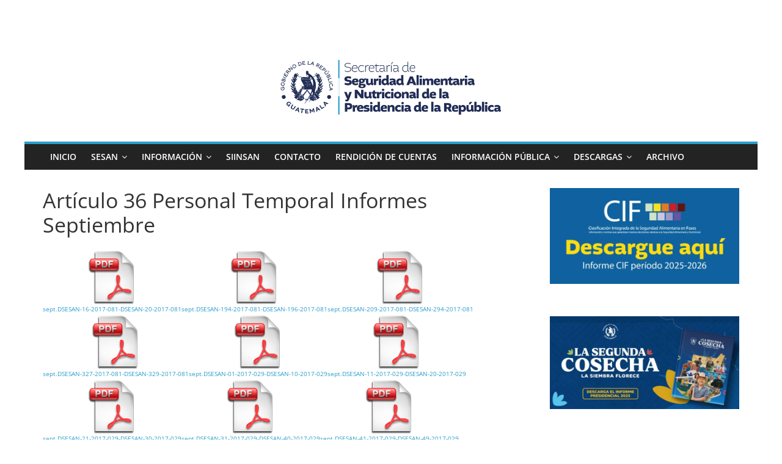

--- FILE ---
content_type: text/html; charset=UTF-8
request_url: https://portal.sesan.gob.gt/informacion-publica-de-oficio/informacion-publica-de-oficio/ley-organica-de-presupuesto/decreto-50-2016/articulo-36-personal-temporal/articulo-36-personal-temporal-informes/articulo-36-personal-temporal-informes-septiembre/
body_size: 18686
content:
<!DOCTYPE html><html lang="es"><head><script data-no-optimize="1">var litespeed_docref=sessionStorage.getItem("litespeed_docref");litespeed_docref&&(Object.defineProperty(document,"referrer",{get:function(){return litespeed_docref}}),sessionStorage.removeItem("litespeed_docref"));</script> <meta charset="UTF-8" /><link data-optimized="2" rel="stylesheet" href="https://portal.sesan.gob.gt/wp-content/litespeed/css/08275dcdb8666203c8d100cec8a25508.css?ver=a5fb3" /><meta name="viewport" content="width=device-width, initial-scale=1"><link rel="profile" href="http://gmpg.org/xfn/11" /><title>Artículo 36 Personal Temporal Informes Septiembre &#8211; SESAN Guatemala</title>
<!--[if lt IE 9]><script>document.createElement('');</script><![endif]--><meta name='robots' content='max-image-preview:large' /><style>img:is([sizes="auto" i], [sizes^="auto," i]) { contain-intrinsic-size: 3000px 1500px }</style><link rel='dns-prefetch' href='//www.googletagmanager.com' /><link rel="alternate" type="application/rss+xml" title="SESAN Guatemala &raquo; Feed" href="https://portal.sesan.gob.gt/feed/" /><link rel="alternate" type="application/rss+xml" title="SESAN Guatemala &raquo; Feed de los comentarios" href="https://portal.sesan.gob.gt/comments/feed/" /><style id='wp-block-library-theme-inline-css' type='text/css'>.wp-block-audio :where(figcaption){color:#555;font-size:13px;text-align:center}.is-dark-theme .wp-block-audio :where(figcaption){color:#ffffffa6}.wp-block-audio{margin:0 0 1em}.wp-block-code{border:1px solid #ccc;border-radius:4px;font-family:Menlo,Consolas,monaco,monospace;padding:.8em 1em}.wp-block-embed :where(figcaption){color:#555;font-size:13px;text-align:center}.is-dark-theme .wp-block-embed :where(figcaption){color:#ffffffa6}.wp-block-embed{margin:0 0 1em}.blocks-gallery-caption{color:#555;font-size:13px;text-align:center}.is-dark-theme .blocks-gallery-caption{color:#ffffffa6}:root :where(.wp-block-image figcaption){color:#555;font-size:13px;text-align:center}.is-dark-theme :root :where(.wp-block-image figcaption){color:#ffffffa6}.wp-block-image{margin:0 0 1em}.wp-block-pullquote{border-bottom:4px solid;border-top:4px solid;color:currentColor;margin-bottom:1.75em}.wp-block-pullquote cite,.wp-block-pullquote footer,.wp-block-pullquote__citation{color:currentColor;font-size:.8125em;font-style:normal;text-transform:uppercase}.wp-block-quote{border-left:.25em solid;margin:0 0 1.75em;padding-left:1em}.wp-block-quote cite,.wp-block-quote footer{color:currentColor;font-size:.8125em;font-style:normal;position:relative}.wp-block-quote:where(.has-text-align-right){border-left:none;border-right:.25em solid;padding-left:0;padding-right:1em}.wp-block-quote:where(.has-text-align-center){border:none;padding-left:0}.wp-block-quote.is-large,.wp-block-quote.is-style-large,.wp-block-quote:where(.is-style-plain){border:none}.wp-block-search .wp-block-search__label{font-weight:700}.wp-block-search__button{border:1px solid #ccc;padding:.375em .625em}:where(.wp-block-group.has-background){padding:1.25em 2.375em}.wp-block-separator.has-css-opacity{opacity:.4}.wp-block-separator{border:none;border-bottom:2px solid;margin-left:auto;margin-right:auto}.wp-block-separator.has-alpha-channel-opacity{opacity:1}.wp-block-separator:not(.is-style-wide):not(.is-style-dots){width:100px}.wp-block-separator.has-background:not(.is-style-dots){border-bottom:none;height:1px}.wp-block-separator.has-background:not(.is-style-wide):not(.is-style-dots){height:2px}.wp-block-table{margin:0 0 1em}.wp-block-table td,.wp-block-table th{word-break:normal}.wp-block-table :where(figcaption){color:#555;font-size:13px;text-align:center}.is-dark-theme .wp-block-table :where(figcaption){color:#ffffffa6}.wp-block-video :where(figcaption){color:#555;font-size:13px;text-align:center}.is-dark-theme .wp-block-video :where(figcaption){color:#ffffffa6}.wp-block-video{margin:0 0 1em}:root :where(.wp-block-template-part.has-background){margin-bottom:0;margin-top:0;padding:1.25em 2.375em}</style><style id='tropicalista-pdfembed-style-inline-css' type='text/css'>.wp-block-tropicalista-pdfembed{height:500px;min-height:500px}</style><style id='pdfemb-pdf-embedder-viewer-style-inline-css' type='text/css'>.wp-block-pdfemb-pdf-embedder-viewer{max-width:none}</style><style id='classic-theme-styles-inline-css' type='text/css'>/*! This file is auto-generated */
.wp-block-button__link{color:#fff;background-color:#32373c;border-radius:9999px;box-shadow:none;text-decoration:none;padding:calc(.667em + 2px) calc(1.333em + 2px);font-size:1.125em}.wp-block-file__button{background:#32373c;color:#fff;text-decoration:none}</style><style id='global-styles-inline-css' type='text/css'>:root{--wp--preset--aspect-ratio--square: 1;--wp--preset--aspect-ratio--4-3: 4/3;--wp--preset--aspect-ratio--3-4: 3/4;--wp--preset--aspect-ratio--3-2: 3/2;--wp--preset--aspect-ratio--2-3: 2/3;--wp--preset--aspect-ratio--16-9: 16/9;--wp--preset--aspect-ratio--9-16: 9/16;--wp--preset--color--black: #000000;--wp--preset--color--cyan-bluish-gray: #abb8c3;--wp--preset--color--white: #ffffff;--wp--preset--color--pale-pink: #f78da7;--wp--preset--color--vivid-red: #cf2e2e;--wp--preset--color--luminous-vivid-orange: #ff6900;--wp--preset--color--luminous-vivid-amber: #fcb900;--wp--preset--color--light-green-cyan: #7bdcb5;--wp--preset--color--vivid-green-cyan: #00d084;--wp--preset--color--pale-cyan-blue: #8ed1fc;--wp--preset--color--vivid-cyan-blue: #0693e3;--wp--preset--color--vivid-purple: #9b51e0;--wp--preset--gradient--vivid-cyan-blue-to-vivid-purple: linear-gradient(135deg,rgba(6,147,227,1) 0%,rgb(155,81,224) 100%);--wp--preset--gradient--light-green-cyan-to-vivid-green-cyan: linear-gradient(135deg,rgb(122,220,180) 0%,rgb(0,208,130) 100%);--wp--preset--gradient--luminous-vivid-amber-to-luminous-vivid-orange: linear-gradient(135deg,rgba(252,185,0,1) 0%,rgba(255,105,0,1) 100%);--wp--preset--gradient--luminous-vivid-orange-to-vivid-red: linear-gradient(135deg,rgba(255,105,0,1) 0%,rgb(207,46,46) 100%);--wp--preset--gradient--very-light-gray-to-cyan-bluish-gray: linear-gradient(135deg,rgb(238,238,238) 0%,rgb(169,184,195) 100%);--wp--preset--gradient--cool-to-warm-spectrum: linear-gradient(135deg,rgb(74,234,220) 0%,rgb(151,120,209) 20%,rgb(207,42,186) 40%,rgb(238,44,130) 60%,rgb(251,105,98) 80%,rgb(254,248,76) 100%);--wp--preset--gradient--blush-light-purple: linear-gradient(135deg,rgb(255,206,236) 0%,rgb(152,150,240) 100%);--wp--preset--gradient--blush-bordeaux: linear-gradient(135deg,rgb(254,205,165) 0%,rgb(254,45,45) 50%,rgb(107,0,62) 100%);--wp--preset--gradient--luminous-dusk: linear-gradient(135deg,rgb(255,203,112) 0%,rgb(199,81,192) 50%,rgb(65,88,208) 100%);--wp--preset--gradient--pale-ocean: linear-gradient(135deg,rgb(255,245,203) 0%,rgb(182,227,212) 50%,rgb(51,167,181) 100%);--wp--preset--gradient--electric-grass: linear-gradient(135deg,rgb(202,248,128) 0%,rgb(113,206,126) 100%);--wp--preset--gradient--midnight: linear-gradient(135deg,rgb(2,3,129) 0%,rgb(40,116,252) 100%);--wp--preset--font-size--small: 13px;--wp--preset--font-size--medium: 20px;--wp--preset--font-size--large: 36px;--wp--preset--font-size--x-large: 42px;--wp--preset--spacing--20: 0.44rem;--wp--preset--spacing--30: 0.67rem;--wp--preset--spacing--40: 1rem;--wp--preset--spacing--50: 1.5rem;--wp--preset--spacing--60: 2.25rem;--wp--preset--spacing--70: 3.38rem;--wp--preset--spacing--80: 5.06rem;--wp--preset--shadow--natural: 6px 6px 9px rgba(0, 0, 0, 0.2);--wp--preset--shadow--deep: 12px 12px 50px rgba(0, 0, 0, 0.4);--wp--preset--shadow--sharp: 6px 6px 0px rgba(0, 0, 0, 0.2);--wp--preset--shadow--outlined: 6px 6px 0px -3px rgba(255, 255, 255, 1), 6px 6px rgba(0, 0, 0, 1);--wp--preset--shadow--crisp: 6px 6px 0px rgba(0, 0, 0, 1);}:where(.is-layout-flex){gap: 0.5em;}:where(.is-layout-grid){gap: 0.5em;}body .is-layout-flex{display: flex;}.is-layout-flex{flex-wrap: wrap;align-items: center;}.is-layout-flex > :is(*, div){margin: 0;}body .is-layout-grid{display: grid;}.is-layout-grid > :is(*, div){margin: 0;}:where(.wp-block-columns.is-layout-flex){gap: 2em;}:where(.wp-block-columns.is-layout-grid){gap: 2em;}:where(.wp-block-post-template.is-layout-flex){gap: 1.25em;}:where(.wp-block-post-template.is-layout-grid){gap: 1.25em;}.has-black-color{color: var(--wp--preset--color--black) !important;}.has-cyan-bluish-gray-color{color: var(--wp--preset--color--cyan-bluish-gray) !important;}.has-white-color{color: var(--wp--preset--color--white) !important;}.has-pale-pink-color{color: var(--wp--preset--color--pale-pink) !important;}.has-vivid-red-color{color: var(--wp--preset--color--vivid-red) !important;}.has-luminous-vivid-orange-color{color: var(--wp--preset--color--luminous-vivid-orange) !important;}.has-luminous-vivid-amber-color{color: var(--wp--preset--color--luminous-vivid-amber) !important;}.has-light-green-cyan-color{color: var(--wp--preset--color--light-green-cyan) !important;}.has-vivid-green-cyan-color{color: var(--wp--preset--color--vivid-green-cyan) !important;}.has-pale-cyan-blue-color{color: var(--wp--preset--color--pale-cyan-blue) !important;}.has-vivid-cyan-blue-color{color: var(--wp--preset--color--vivid-cyan-blue) !important;}.has-vivid-purple-color{color: var(--wp--preset--color--vivid-purple) !important;}.has-black-background-color{background-color: var(--wp--preset--color--black) !important;}.has-cyan-bluish-gray-background-color{background-color: var(--wp--preset--color--cyan-bluish-gray) !important;}.has-white-background-color{background-color: var(--wp--preset--color--white) !important;}.has-pale-pink-background-color{background-color: var(--wp--preset--color--pale-pink) !important;}.has-vivid-red-background-color{background-color: var(--wp--preset--color--vivid-red) !important;}.has-luminous-vivid-orange-background-color{background-color: var(--wp--preset--color--luminous-vivid-orange) !important;}.has-luminous-vivid-amber-background-color{background-color: var(--wp--preset--color--luminous-vivid-amber) !important;}.has-light-green-cyan-background-color{background-color: var(--wp--preset--color--light-green-cyan) !important;}.has-vivid-green-cyan-background-color{background-color: var(--wp--preset--color--vivid-green-cyan) !important;}.has-pale-cyan-blue-background-color{background-color: var(--wp--preset--color--pale-cyan-blue) !important;}.has-vivid-cyan-blue-background-color{background-color: var(--wp--preset--color--vivid-cyan-blue) !important;}.has-vivid-purple-background-color{background-color: var(--wp--preset--color--vivid-purple) !important;}.has-black-border-color{border-color: var(--wp--preset--color--black) !important;}.has-cyan-bluish-gray-border-color{border-color: var(--wp--preset--color--cyan-bluish-gray) !important;}.has-white-border-color{border-color: var(--wp--preset--color--white) !important;}.has-pale-pink-border-color{border-color: var(--wp--preset--color--pale-pink) !important;}.has-vivid-red-border-color{border-color: var(--wp--preset--color--vivid-red) !important;}.has-luminous-vivid-orange-border-color{border-color: var(--wp--preset--color--luminous-vivid-orange) !important;}.has-luminous-vivid-amber-border-color{border-color: var(--wp--preset--color--luminous-vivid-amber) !important;}.has-light-green-cyan-border-color{border-color: var(--wp--preset--color--light-green-cyan) !important;}.has-vivid-green-cyan-border-color{border-color: var(--wp--preset--color--vivid-green-cyan) !important;}.has-pale-cyan-blue-border-color{border-color: var(--wp--preset--color--pale-cyan-blue) !important;}.has-vivid-cyan-blue-border-color{border-color: var(--wp--preset--color--vivid-cyan-blue) !important;}.has-vivid-purple-border-color{border-color: var(--wp--preset--color--vivid-purple) !important;}.has-vivid-cyan-blue-to-vivid-purple-gradient-background{background: var(--wp--preset--gradient--vivid-cyan-blue-to-vivid-purple) !important;}.has-light-green-cyan-to-vivid-green-cyan-gradient-background{background: var(--wp--preset--gradient--light-green-cyan-to-vivid-green-cyan) !important;}.has-luminous-vivid-amber-to-luminous-vivid-orange-gradient-background{background: var(--wp--preset--gradient--luminous-vivid-amber-to-luminous-vivid-orange) !important;}.has-luminous-vivid-orange-to-vivid-red-gradient-background{background: var(--wp--preset--gradient--luminous-vivid-orange-to-vivid-red) !important;}.has-very-light-gray-to-cyan-bluish-gray-gradient-background{background: var(--wp--preset--gradient--very-light-gray-to-cyan-bluish-gray) !important;}.has-cool-to-warm-spectrum-gradient-background{background: var(--wp--preset--gradient--cool-to-warm-spectrum) !important;}.has-blush-light-purple-gradient-background{background: var(--wp--preset--gradient--blush-light-purple) !important;}.has-blush-bordeaux-gradient-background{background: var(--wp--preset--gradient--blush-bordeaux) !important;}.has-luminous-dusk-gradient-background{background: var(--wp--preset--gradient--luminous-dusk) !important;}.has-pale-ocean-gradient-background{background: var(--wp--preset--gradient--pale-ocean) !important;}.has-electric-grass-gradient-background{background: var(--wp--preset--gradient--electric-grass) !important;}.has-midnight-gradient-background{background: var(--wp--preset--gradient--midnight) !important;}.has-small-font-size{font-size: var(--wp--preset--font-size--small) !important;}.has-medium-font-size{font-size: var(--wp--preset--font-size--medium) !important;}.has-large-font-size{font-size: var(--wp--preset--font-size--large) !important;}.has-x-large-font-size{font-size: var(--wp--preset--font-size--x-large) !important;}
:where(.wp-block-post-template.is-layout-flex){gap: 1.25em;}:where(.wp-block-post-template.is-layout-grid){gap: 1.25em;}
:where(.wp-block-columns.is-layout-flex){gap: 2em;}:where(.wp-block-columns.is-layout-grid){gap: 2em;}
:root :where(.wp-block-pullquote){font-size: 1.5em;line-height: 1.6;}</style><style id='colormag_style-inline-css' type='text/css'>.footer-socket-wrapper{background-color:rgba(0,0,0,0.75);}</style><style id='dry_awp_theme_style-inline-css' type='text/css'>@media screen and (max-width: 1024px) {	.csColumn {		clear: both !important;		float: none !important;		text-align: center !important;		margin-left:  10% !important;		margin-right: 10% !important;		width: 80% !important;	}	.csColumnGap {		display: none !important;	}}</style><style id='heateor_sss_frontend_css-inline-css' type='text/css'>.heateor_sss_button_instagram span.heateor_sss_svg,a.heateor_sss_instagram span.heateor_sss_svg{background:radial-gradient(circle at 30% 107%,#fdf497 0,#fdf497 5%,#fd5949 45%,#d6249f 60%,#285aeb 90%)}.heateor_sss_horizontal_sharing .heateor_sss_svg,.heateor_sss_standard_follow_icons_container .heateor_sss_svg{color:#fff;border-width:0px;border-style:solid;border-color:transparent}.heateor_sss_horizontal_sharing .heateorSssTCBackground{color:#666}.heateor_sss_horizontal_sharing span.heateor_sss_svg:hover,.heateor_sss_standard_follow_icons_container span.heateor_sss_svg:hover{border-color:transparent;}.heateor_sss_vertical_sharing span.heateor_sss_svg,.heateor_sss_floating_follow_icons_container span.heateor_sss_svg{color:#fff;border-width:0px;border-style:solid;border-color:transparent;}.heateor_sss_vertical_sharing .heateorSssTCBackground{color:#666;}.heateor_sss_vertical_sharing span.heateor_sss_svg:hover,.heateor_sss_floating_follow_icons_container span.heateor_sss_svg:hover{border-color:transparent;}@media screen and (max-width:783px) {.heateor_sss_vertical_sharing{display:none!important}}</style> <script type="litespeed/javascript">ajaxurl=typeof(ajaxurl)!=='string'?'https://portal.sesan.gob.gt/wp-admin/admin-ajax.php':ajaxurl</script> <script type="litespeed/javascript" data-src="https://portal.sesan.gob.gt/wp-includes/js/jquery/jquery.min.js" id="jquery-core-js"></script> <!--[if lt IE 8]> <script type="text/javascript" src="https://portal.sesan.gob.gt/wp-includes/js/json2.min.js" id="json2-js"></script> <![endif]--> <script id="wp-util-js-extra" type="litespeed/javascript">var _wpUtilSettings={"ajax":{"url":"\/wp-admin\/admin-ajax.php"}}</script> <script id="media-models-js-extra" type="litespeed/javascript">var _wpMediaModelsL10n={"settings":{"ajaxurl":"\/wp-admin\/admin-ajax.php","post":{"id":0}}}</script> <script id="mpp_uploader-js-extra" type="litespeed/javascript">var _mppUploadSettings={"defaults":{"runtimes":"html5,silverlight,flash,html4","file_data_name":"_mpp_file","multiple_queues":!0,"max_file_size":"524288000b","url":"https:\/\/portal.sesan.gob.gt\/wp-admin\/admin-ajax.php","flash_swf_url":"https:\/\/portal.sesan.gob.gt\/wp-includes\/js\/plupload\/plupload.flash.swf","silverlight_xap_url":"https:\/\/portal.sesan.gob.gt\/wp-includes\/js\/plupload\/plupload.silverlight.xap","filters":[{"title":"Archivos permitidos","extensions":"*"}],"multipart":!0,"urlstream_upload":!0,"multipart_params":{"action":"mpp_add_media","_wpnonce":"2a86559d05","component":"sitewide","component_id":0,"context":"gallery"}},"browser":{"mobile":!1,"supported":!0},"limitExceeded":!1};var pluploadL10n={"queue_limit_exceeded":"Has intentado poner en cola demasiados archivos.","file_exceeds_size_limit":"El tama\u00f1o del archivo %s excede el tama\u00f1o permitido en este sitio.","zero_byte_file":"Este archivo est\u00e1 vac\u00edo. Por favor, prueba con otro.","invalid_filetype":"This file type is not allowed. Please try another.","not_an_image":"Este archivo no es una imagen. Por favor, prueba con otro.","image_memory_exceeded":"Memoria excedida. Por favor, prueba con otro archivo m\u00e1s peque\u00f1o.","image_dimensions_exceeded":"Supera el tama\u00f1o permitido. Por favor, prueba con otro.","default_error":"Ha habido un error en la subida. Por favor, int\u00e9ntalo m\u00e1s tarde.","missing_upload_url":"Ha habido un error de configuraci\u00f3n. Por favor, contacta con el  administrador del servidor.","upload_limit_exceeded":"Solo puedes subir 1 archivo.","http_error":"HTTP error.","upload_failed":"Subida fallida.","big_upload_failed":"Por favor, intenta subir este archivo a trav\u00e9s del %1$snavegador%2$s.","big_upload_queued":"%s excede el tama\u00f1o m\u00e1ximo de subida del cargador de m\u00faltiples archivos del navegador.","io_error":"Error de entrada\/salida.","security_error":"Error de seguridad.","file_cancelled":"Archivo cancelado.","upload_stopped":"Subida detenida.","dismiss":"Descartar","crunching":"Calculando\u2026","deleted":"moved to the trash.","error_uploading":"Ha habido un error al subir \u00ab%s\u00bb"}</script> <script id="mpp_core-js-extra" type="litespeed/javascript">var _mppStrings={"show_all":"Show all","show_all_comments":"Show all comments for this thread","show_x_comments":"Show all %d comments","mark_as_fav":"Favorite","my_favs":"My Favorites","remove_fav":"Remove Favorite","view":"View","bulk_delete_warning":"Deleting will permanently remove all selected media and files. Do you want to proceed?"};var _mppData={"enable_activity_lightbox":"1","enable_gallery_lightbox":"1","enable_lightbox_in_gallery_media_list":"1","types":{"doc":{"title":"Select Document","extensions":"zip,gz,doc,pdf,docx,xls"}},"type_errors":{"doc":"This file type is not allowed. Allowed file types are: zip, gz, doc, pdf, docx, xls"},"allowed_type_messages":{"doc":" Please only select : zip, gz, doc, pdf, docx, xls"},"max_allowed_file_size":"Maximum allowed file size: 500 MB","activity_disable_auto_file_browser":"0","empty_url_message":"Please provide a url.","loader_src":"https:\/\/portal.sesan.gob.gt\/wp-content\/plugins\/mediapress\/templates\/mediapress\/default\/assets\/images\/loader.gif","lightboxDisabledTypes":[]}</script> <!--[if lte IE 8]> <script type="text/javascript" src="https://portal.sesan.gob.gt/wp-content/themes/colormag-pro/js/html5shiv.min.js" id="html5-js"></script> <![endif]--> <script type="litespeed/javascript" data-src="https://www.googletagmanager.com/gtag/js?id=G-MNMMMVGRR1" id="google_gtagjs-js"></script> <script id="google_gtagjs-js-after" type="litespeed/javascript">window.dataLayer=window.dataLayer||[];function gtag(){dataLayer.push(arguments)}
gtag("set","linker",{"domains":["portal.sesan.gob.gt"]});gtag("js",new Date());gtag("set","developer_id.dZTNiMT",!0);gtag("config","G-MNMMMVGRR1")</script> <link rel="https://api.w.org/" href="https://portal.sesan.gob.gt/wp-json/" /><link rel="alternate" title="JSON" type="application/json" href="https://portal.sesan.gob.gt/wp-json/wp/v2/pages/3361" /><link rel="EditURI" type="application/rsd+xml" title="RSD" href="https://portal.sesan.gob.gt/xmlrpc.php?rsd" /><link rel="canonical" href="https://portal.sesan.gob.gt/informacion-publica-de-oficio/informacion-publica-de-oficio/ley-organica-de-presupuesto/decreto-50-2016/articulo-36-personal-temporal/articulo-36-personal-temporal-informes/articulo-36-personal-temporal-informes-septiembre/" /><link rel='shortlink' href='https://portal.sesan.gob.gt/?p=3361' /><link rel="alternate" title="oEmbed (JSON)" type="application/json+oembed" href="https://portal.sesan.gob.gt/wp-json/oembed/1.0/embed?url=https%3A%2F%2Fportal.sesan.gob.gt%2Finformacion-publica-de-oficio%2Finformacion-publica-de-oficio%2Fley-organica-de-presupuesto%2Fdecreto-50-2016%2Farticulo-36-personal-temporal%2Farticulo-36-personal-temporal-informes%2Farticulo-36-personal-temporal-informes-septiembre%2F" /><link rel="alternate" title="oEmbed (XML)" type="text/xml+oembed" href="https://portal.sesan.gob.gt/wp-json/oembed/1.0/embed?url=https%3A%2F%2Fportal.sesan.gob.gt%2Finformacion-publica-de-oficio%2Finformacion-publica-de-oficio%2Fley-organica-de-presupuesto%2Fdecreto-50-2016%2Farticulo-36-personal-temporal%2Farticulo-36-personal-temporal-informes%2Farticulo-36-personal-temporal-informes-septiembre%2F&#038;format=xml" /><meta name="generator" content="Site Kit by Google 1.149.1" /><style type="text/css" id="custom-background-css">body.custom-background { background-color: #ffffff; }</style><link rel="icon" href="https://portal.sesan.gob.gt/wp-content/uploads/2024/01/19012024-Favicon-sitio-web-sesan.png" sizes="32x32" /><link rel="icon" href="https://portal.sesan.gob.gt/wp-content/uploads/2024/01/19012024-Favicon-sitio-web-sesan.png" sizes="192x192" /><link rel="apple-touch-icon" href="https://portal.sesan.gob.gt/wp-content/uploads/2024/01/19012024-Favicon-sitio-web-sesan.png" /><meta name="msapplication-TileImage" content="https://portal.sesan.gob.gt/wp-content/uploads/2024/01/19012024-Favicon-sitio-web-sesan.png" /><style type="text/css" id="wp-custom-css">section#metaslider_widget-2 h3, section#custom_html-2 h3 {
    color: #0c264d;
    padding: 6px 12px;
    margin-bottom: 6px;
    border-bottom: 1px solid #0c264d;
}
#cerber-recaptcha > div {
 text-align: right;
 width: auto !important;
 height: auto !important;
}</style></head><body class="page-template-default page page-id-3361 page-child parent-pageid-3341 custom-background wp-embed-responsive metaslider-plugin  box-layout"><div id="page" class="hfeed site">
<a class="skip-link screen-reader-text" href="#main">Skip to content</a><header id="masthead" class="site-header clearfix"><div id="header-text-nav-container" class="clearfix"><div class="inner-wrap"><div id="header-text-nav-wrap" class="clearfix"><div id="header-left-section"><div id="header-text" class="screen-reader-text"><h3 id="site-title">
<a href="https://portal.sesan.gob.gt/" title="SESAN Guatemala" rel="home">SESAN Guatemala</a></h3><p id="site-description">
Secretaría de Seguridad Alimentaria y Nutricional</p></div></div><div id="header-right-section"><div id="header-right-sidebar" class="clearfix"><aside id="text-46" class="widget widget_text clearfix"><div class="textwidget"></div></aside></div></div></div></div><div id="wp-custom-header" class="wp-custom-header"><div class="header-image-wrap"><img data-lazyloaded="1" src="[data-uri]" data-src="https://portal.sesan.gob.gt/wp-content/uploads/2024/01/16012024-Banners-web-04.png.webp" class="header-image" width="4370" height="640" alt="SESAN Guatemala"></div></div><nav id="site-navigation"
class="main-navigation clearfix"><div class="inner-wrap clearfix"><p class="menu-toggle"></p><div class="menu-primary-container"><ul id="menu-informacion-publica" class="menu"><li id="menu-item-6767" class="menu-item menu-item-type-custom menu-item-object-custom menu-item-home menu-item-6767"><a href="https://portal.sesan.gob.gt/">Inicio</a></li><li id="menu-item-10593" class="menu-item menu-item-type-custom menu-item-object-custom menu-item-has-children menu-item-10593"><a href="#">SESAN</a><ul class="sub-menu"><li id="menu-item-376" class="menu-item menu-item-type-post_type menu-item-object-page menu-item-has-children menu-item-376"><a href="https://portal.sesan.gob.gt/?page_id=29">Autoridades</a><ul class="sub-menu"><li id="menu-item-4770" class="menu-item menu-item-type-post_type menu-item-object-page menu-item-4770"><a href="https://portal.sesan.gob.gt/secretario/">Secretaría</a></li><li id="menu-item-378" class="menu-item menu-item-type-post_type menu-item-object-page menu-item-378"><a href="https://portal.sesan.gob.gt/subsecretario-tecnico/">Subsecretaría Técnica</a></li><li id="menu-item-379" class="menu-item menu-item-type-post_type menu-item-object-page menu-item-379"><a href="https://portal.sesan.gob.gt/subsecretario-administrativo/">Subsecretaría Administrativa</a></li><li id="menu-item-380" class="menu-item menu-item-type-post_type menu-item-object-page menu-item-380"><a href="https://portal.sesan.gob.gt/autoridades/direccion-de-planificacion/">Dirección de Planificación</a></li><li id="menu-item-381" class="menu-item menu-item-type-post_type menu-item-object-page menu-item-381"><a href="https://portal.sesan.gob.gt/autoridades/direccion-financiera/">Dirección Financiera</a></li><li id="menu-item-382" class="menu-item menu-item-type-post_type menu-item-object-page menu-item-382"><a href="https://portal.sesan.gob.gt/autoridades/direccion-de-comunicacion-e-informacion/">Dirección de Comunicación</a></li><li id="menu-item-383" class="menu-item menu-item-type-post_type menu-item-object-page menu-item-383"><a href="https://portal.sesan.gob.gt/autoridades/direccion-rrhh/">Dirección de RRHH</a></li><li id="menu-item-384" class="menu-item menu-item-type-post_type menu-item-object-page menu-item-384"><a href="https://portal.sesan.gob.gt/autoridades/direccion-de-cooperacion/">Dirección de Cooperación</a></li><li id="menu-item-385" class="menu-item menu-item-type-post_type menu-item-object-page menu-item-has-children menu-item-385"><a href="https://portal.sesan.gob.gt/autoridades/direccion-de-fortalecimiento/">Dirección de Fortalecimiento</a><ul class="sub-menu"><li id="menu-item-2566" class="menu-item menu-item-type-post_type menu-item-object-page menu-item-2566"><a href="https://portal.sesan.gob.gt/delegaciones/">Delegaciones</a></li></ul></li></ul></li><li id="menu-item-371" class="menu-item menu-item-type-post_type menu-item-object-page menu-item-371"><a href="https://portal.sesan.gob.gt/pagina-ejemplo/historia/">Historia</a></li><li id="menu-item-372" class="menu-item menu-item-type-post_type menu-item-object-page menu-item-372"><a href="https://portal.sesan.gob.gt/pagina-ejemplo/mision/">Misión</a></li><li id="menu-item-373" class="menu-item menu-item-type-post_type menu-item-object-page menu-item-373"><a href="https://portal.sesan.gob.gt/pagina-ejemplo/vision/">Visión</a></li><li id="menu-item-374" class="menu-item menu-item-type-post_type menu-item-object-page menu-item-374"><a href="https://portal.sesan.gob.gt/pagina-ejemplo/objetivos-estrategicos/">Objetivos</a></li><li id="menu-item-375" class="menu-item menu-item-type-post_type menu-item-object-page menu-item-375"><a href="https://portal.sesan.gob.gt/pagina-ejemplo/marco-legal/">Marco Legal</a></li></ul></li><li id="menu-item-387" class="menu-item menu-item-type-post_type menu-item-object-page menu-item-has-children menu-item-387"><a href="https://portal.sesan.gob.gt/informacion/">Información</a><ul class="sub-menu"><li id="menu-item-388" class="menu-item menu-item-type-post_type menu-item-object-page menu-item-388"><a href="https://portal.sesan.gob.gt/informacion/noticias/">Noticias</a></li><li id="menu-item-392" class="menu-item menu-item-type-post_type menu-item-object-page menu-item-has-children menu-item-392"><a href="https://portal.sesan.gob.gt/multimedia/">Multimedia</a><ul class="sub-menu"><li id="menu-item-393" class="menu-item menu-item-type-post_type menu-item-object-page menu-item-393"><a href="https://portal.sesan.gob.gt/multimedia/videos/">Canal de Youtube</a></li><li id="menu-item-394" class="menu-item menu-item-type-post_type menu-item-object-page menu-item-394"><a href="https://portal.sesan.gob.gt/multimedia/infografias/">Recursos</a></li><li id="menu-item-395" class="menu-item menu-item-type-post_type menu-item-object-page menu-item-395"><a href="https://portal.sesan.gob.gt/multimedia/sesan-informativo/">SESAN Audios</a></li><li id="menu-item-10893" class="menu-item menu-item-type-custom menu-item-object-custom menu-item-10893"><a href="https://portal.sesan.gob.gt/informacion/noticias/columnas-de-opinion/">Columnas de Opinión</a></li><li id="menu-item-396" class="menu-item menu-item-type-post_type menu-item-object-page menu-item-has-children menu-item-396"><a href="https://portal.sesan.gob.gt/medios-de-comunicacion/">Medios de Comunicación</a><ul class="sub-menu"><li id="menu-item-10894" class="menu-item menu-item-type-custom menu-item-object-custom menu-item-10894"><a href="https://agn.com.gt/">Agencia Nacional de Noticias -AGN-</a></li><li id="menu-item-10895" class="menu-item menu-item-type-custom menu-item-object-custom menu-item-10895"><a href="http://radiotgw.gob.gt/">Radio TGW</a></li><li id="menu-item-10896" class="menu-item menu-item-type-custom menu-item-object-custom menu-item-10896"><a href="https://dca.gob.gt/">Diario de Centroamérica -DCA-</a></li><li id="menu-item-10897" class="menu-item menu-item-type-custom menu-item-object-custom menu-item-10897"><a href="https://www.presidencia.gob.gt/transmision-en-vivo/">Canal de Gobierno</a></li></ul></li></ul></li><li id="menu-item-13933" class="menu-item menu-item-type-post_type menu-item-object-page menu-item-13933"><a href="https://portal.sesan.gob.gt/informacion/cedesan/">Centro de Documentación e Información en SAN</a></li></ul></li><li id="menu-item-7146" class="menu-item menu-item-type-custom menu-item-object-custom menu-item-7146"><a href="https://portal.siinsan.gob.gt">SIINSAN</a></li><li id="menu-item-408" class="menu-item menu-item-type-post_type menu-item-object-page menu-item-408"><a href="https://portal.sesan.gob.gt/contactenos/">Contacto</a></li><li id="menu-item-44078" class="menu-item menu-item-type-post_type menu-item-object-page menu-item-44078"><a href="https://portal.sesan.gob.gt/informacion-publica-de-oficio/rendicion-de-cuentas/">Rendición de Cuentas</a></li><li id="menu-item-402" class="menu-item menu-item-type-post_type menu-item-object-page current-page-ancestor menu-item-has-children menu-item-402"><a href="https://portal.sesan.gob.gt/informacion-publica-de-oficio/">Información Pública</a><ul class="sub-menu"><li id="menu-item-403" class="menu-item menu-item-type-post_type menu-item-object-page menu-item-has-children menu-item-403"><a href="https://portal.sesan.gob.gt/informacion-publica-de-oficio/ley-de-acceso-a-la-informacion/">Ley de acceso a la información Pública</a><ul class="sub-menu"><li id="menu-item-29769" class="menu-item menu-item-type-post_type menu-item-object-page menu-item-29769"><a href="https://portal.sesan.gob.gt/ley-de-acceso-a-la-informacion-en-idioma-espanol/">Ley de Acceso a la información en idioma Español</a></li><li id="menu-item-29761" class="menu-item menu-item-type-post_type menu-item-object-page menu-item-29761"><a href="https://portal.sesan.gob.gt/ley-de-acceso-a-la-informacion-publica-en-idiomas-mayas/">Ley de acceso a la Información Pública en idiomas mayas</a></li><li id="menu-item-29776" class="menu-item menu-item-type-post_type menu-item-object-page menu-item-29776"><a href="https://portal.sesan.gob.gt/ley-de-acceso-a-la-informacion-publica-en-lenguaje-de-senas/">Ley de Acceso a la Información Pública  en lenguaje de señas</a></li></ul></li><li id="menu-item-406" class="menu-item menu-item-type-post_type menu-item-object-page current-page-ancestor menu-item-406"><a href="https://portal.sesan.gob.gt/informacion-publica-de-oficio/informacion-publica-de-oficio/">Información pública de oficio</a></li><li id="menu-item-7401" class="menu-item menu-item-type-custom menu-item-object-custom menu-item-7401"><a href="/solicitud-de-informacion-publica/">Solicitud de información</a></li><li id="menu-item-404" class="menu-item menu-item-type-post_type menu-item-object-page menu-item-404"><a href="https://portal.sesan.gob.gt/informacion-publica-de-oficio/transparencia-presupuestaria/">Transparencia Presupuestaria</a></li><li id="menu-item-30311" class="menu-item menu-item-type-post_type menu-item-object-page menu-item-30311"><a href="https://portal.sesan.gob.gt/30299-2/">Compras Covid-2019</a></li><li id="menu-item-30302" class="menu-item menu-item-type-post_type menu-item-object-page menu-item-30302"><a href="https://portal.sesan.gob.gt/informacion-publica-de-oficio/transparencia-activa/">Transparencia Activa</a></li></ul></li><li id="menu-item-391" class="menu-item menu-item-type-post_type menu-item-object-page menu-item-has-children menu-item-391"><a href="https://portal.sesan.gob.gt/informacion/descargas/">Descargas</a><ul class="sub-menu"><li id="menu-item-724" class="menu-item menu-item-type-post_type menu-item-object-page menu-item-has-children menu-item-724"><a href="https://portal.sesan.gob.gt/informacion/todas-las-descargas/">Todas las descargas</a><ul class="sub-menu"><li id="menu-item-723" class="menu-item menu-item-type-post_type menu-item-object-page menu-item-723"><a href="https://portal.sesan.gob.gt/informacion/descargas/documentos/">Documentos Institucionales</a></li><li id="menu-item-46659" class="menu-item menu-item-type-post_type menu-item-object-page menu-item-46659"><a href="https://portal.sesan.gob.gt/gcnn/">Gran Cruzada Nacional por la Nutrición</a></li><li id="menu-item-46662" class="menu-item menu-item-type-post_type menu-item-object-page menu-item-46662"><a href="https://portal.sesan.gob.gt/informacion/descargas/pei/">PEI</a></li><li id="menu-item-46675" class="menu-item menu-item-type-post_type menu-item-object-page menu-item-46675"><a href="https://portal.sesan.gob.gt/informacion/descargas/linea-de-base/">Línea de Base</a></li><li id="menu-item-46674" class="menu-item menu-item-type-post_type menu-item-object-page menu-item-46674"><a href="https://portal.sesan.gob.gt/informacion/descargas/cambio-social-y-de-comportamiento/">Cambio Social y de Comportamiento</a></li><li id="menu-item-46679" class="menu-item menu-item-type-post_type menu-item-object-page menu-item-46679"><a href="https://portal.sesan.gob.gt/informacion/descargas/hoja-de-ruta/">Hoja de Ruta</a></li></ul></li><li id="menu-item-45174" class="menu-item menu-item-type-post_type menu-item-object-page menu-item-45174"><a href="https://portal.sesan.gob.gt/mdocuments-library-2/polsan/">¿En qué consiste la Política de Seguridad Alimentaria y Nutricional 2022-2037?</a></li><li id="menu-item-49776" class="menu-item menu-item-type-post_type menu-item-object-page menu-item-49776"><a href="https://portal.sesan.gob.gt/informacion/descargas/guias-metodologicas-ccsyc/">Guías metodológicas CCSyC</a></li><li id="menu-item-49099" class="menu-item menu-item-type-post_type menu-item-object-page menu-item-49099"><a href="https://portal.sesan.gob.gt/informacion/descargas/pesan/">PESAN</a></li><li id="menu-item-55104" class="menu-item menu-item-type-post_type menu-item-object-page menu-item-55104"><a href="https://portal.sesan.gob.gt/informacion/descargas/polsan2/">POLSAN</a></li><li id="menu-item-4857" class="menu-item menu-item-type-post_type menu-item-object-page menu-item-4857"><a href="https://portal.sesan.gob.gt/informacion/descargas/memorias-de-labores-2/">Memorias de Labores</a></li><li id="menu-item-730" class="menu-item menu-item-type-post_type menu-item-object-page menu-item-730"><a href="https://portal.sesan.gob.gt/informacion/descargas/conasan/">CONASAN</a></li><li id="menu-item-3918" class="menu-item menu-item-type-post_type menu-item-object-page menu-item-3918"><a href="https://portal.sesan.gob.gt/informacion/descargas/indice-global-de-hambre/">Índice Global de Hambre</a></li><li id="menu-item-751" class="menu-item menu-item-type-post_type menu-item-object-page menu-item-751"><a href="https://portal.sesan.gob.gt/informacion/descargas/presentaciones-gia/">GIA</a></li><li id="menu-item-25594" class="menu-item menu-item-type-post_type menu-item-object-page menu-item-25594"><a href="https://portal.sesan.gob.gt/informacion/descargas/convenios/">Convenios</a></li><li id="menu-item-29305" class="menu-item menu-item-type-post_type menu-item-object-page menu-item-29305"><a href="https://portal.sesan.gob.gt/informacion/descargas/informes-coves/">Informes COVES</a></li><li id="menu-item-46667" class="menu-item menu-item-type-post_type menu-item-object-page menu-item-46667"><a href="https://portal.sesan.gob.gt/informacion/descargas/linea-de-base/">Línea de Base</a></li></ul></li><li id="menu-item-3330" class="menu-item menu-item-type-post_type menu-item-object-page menu-item-3330"><a href="https://portal.sesan.gob.gt/archivo/">Archivo</a></li></ul></div></div></nav></div></header><div id="main" class="clearfix"><div class="inner-wrap clearfix"><div id="primary"><div id="content" class="clearfix"><article id="post-3361" class="post-3361 page type-page status-publish hentry"><header class="entry-header"><h1 class="entry-title">
Artículo 36 Personal Temporal Informes Septiembre</h1></header><div class="entry-content clearfix"><div id="document-gallery-1" class="document-gallery" data-shortcode='{"id":3361,"include":"3924,3925,3926,3927,3929,3930,3931,3932,3933,3934,3935,3936,3937,3938,3939,3940,3941,3942,3943,3944","exclude":"","attachment_pg":false,"columns":6,"descriptions":false,"fancy":true,"limit":-1,"mime_types":"application,video,text,audio,image","new_window":false,"order":"ASC","orderby":"post__in","paginate":true,"post_status":"any","post_type":"attachment","relation":"AND","skip":0}' data-icon-width='15'><div class='document-icon-row'><div class="document-icon">
<a href="https://portal.sesan.gob.gt/wp-content/uploads/2017/10/sept.DSESAN-16-2017-081-DSESAN-20-2017-081.pdf" target="_self">
<img data-lazyloaded="1" src="[data-uri]" width="89" height="89" decoding="async" data-src="https://portal.sesan.gob.gt/wp-content/plugins/document-gallery/assets/icons/pdf.png" title="sept.DSESAN-16-2017-081-DSESAN-20-2017-081" alt="sept.DSESAN-16-2017-081-DSESAN-20-2017-081" data-ext="pdf"/>
<span class="title">sept.DSESAN-16-2017-081-DSESAN-20-2017-081</span>
</a></div><div class="document-icon">
<a href="https://portal.sesan.gob.gt/wp-content/uploads/2017/10/sept.DSESAN-194-2017-081-DSESAN-196-2017-081.pdf" target="_self">
<img data-lazyloaded="1" src="[data-uri]" width="89" height="89" decoding="async" data-src="https://portal.sesan.gob.gt/wp-content/plugins/document-gallery/assets/icons/pdf.png" title="sept.DSESAN-194-2017-081-DSESAN-196-2017-081" alt="sept.DSESAN-194-2017-081-DSESAN-196-2017-081" data-ext="pdf"/>
<span class="title">sept.DSESAN-194-2017-081-DSESAN-196-2017-081</span>
</a></div><div class="document-icon">
<a href="https://portal.sesan.gob.gt/wp-content/uploads/2017/10/sept.DSESAN-209-2017-081-DSESAN-294-2017-081.pdf" target="_self">
<img data-lazyloaded="1" src="[data-uri]" width="89" height="89" decoding="async" data-src="https://portal.sesan.gob.gt/wp-content/plugins/document-gallery/assets/icons/pdf.png" title="sept.DSESAN-209-2017-081-DSESAN-294-2017-081" alt="sept.DSESAN-209-2017-081-DSESAN-294-2017-081" data-ext="pdf"/>
<span class="title">sept.DSESAN-209-2017-081-DSESAN-294-2017-081</span>
</a></div><div class="document-icon">
<a href="https://portal.sesan.gob.gt/wp-content/uploads/2017/10/sept.DSESAN-327-2017-081-DSESAN-329-2017-081.pdf" target="_self">
<img data-lazyloaded="1" src="[data-uri]" width="89" height="89" decoding="async" data-src="https://portal.sesan.gob.gt/wp-content/plugins/document-gallery/assets/icons/pdf.png" title="sept.DSESAN-327-2017-081-DSESAN-329-2017-081" alt="sept.DSESAN-327-2017-081-DSESAN-329-2017-081" data-ext="pdf"/>
<span class="title">sept.DSESAN-327-2017-081-DSESAN-329-2017-081</span>
</a></div><div class="document-icon">
<a href="https://portal.sesan.gob.gt/wp-content/uploads/2017/10/sept.DSESAN-01-2017-029-DSESAN-10-2017-029.pdf" target="_self">
<img data-lazyloaded="1" src="[data-uri]" width="89" height="89" decoding="async" data-src="https://portal.sesan.gob.gt/wp-content/plugins/document-gallery/assets/icons/pdf.png" title="sept.DSESAN-01-2017-029-DSESAN-10-2017-029" alt="sept.DSESAN-01-2017-029-DSESAN-10-2017-029" data-ext="pdf"/>
<span class="title">sept.DSESAN-01-2017-029-DSESAN-10-2017-029</span>
</a></div><div class="document-icon">
<a href="https://portal.sesan.gob.gt/wp-content/uploads/2017/10/sept.DSESAN-11-2017-029-DSESAN-20-2017-029.pdf" target="_self">
<img data-lazyloaded="1" src="[data-uri]" width="89" height="89" decoding="async" data-src="https://portal.sesan.gob.gt/wp-content/plugins/document-gallery/assets/icons/pdf.png" title="sept.DSESAN-11-2017-029-DSESAN-20-2017-029" alt="sept.DSESAN-11-2017-029-DSESAN-20-2017-029" data-ext="pdf"/>
<span class="title">sept.DSESAN-11-2017-029-DSESAN-20-2017-029</span>
</a></div></div><div class='document-icon-row'><div class="document-icon">
<a href="https://portal.sesan.gob.gt/wp-content/uploads/2017/10/sept.DSESAN-21-2017-029-DSESAN-30-2017-029.pdf" target="_self">
<img data-lazyloaded="1" src="[data-uri]" width="89" height="89" decoding="async" data-src="https://portal.sesan.gob.gt/wp-content/plugins/document-gallery/assets/icons/pdf.png" title="sept.DSESAN-21-2017-029-DSESAN-30-2017-029" alt="sept.DSESAN-21-2017-029-DSESAN-30-2017-029" data-ext="pdf"/>
<span class="title">sept.DSESAN-21-2017-029-DSESAN-30-2017-029</span>
</a></div><div class="document-icon">
<a href="https://portal.sesan.gob.gt/wp-content/uploads/2017/10/sept.DSESAN-31-2017-029-DSESAN-40-2017-029.pdf" target="_self">
<img data-lazyloaded="1" src="[data-uri]" width="89" height="89" decoding="async" data-src="https://portal.sesan.gob.gt/wp-content/plugins/document-gallery/assets/icons/pdf.png" title="sept.DSESAN-31-2017-029-DSESAN-40-2017-029" alt="sept.DSESAN-31-2017-029-DSESAN-40-2017-029" data-ext="pdf"/>
<span class="title">sept.DSESAN-31-2017-029-DSESAN-40-2017-029</span>
</a></div><div class="document-icon">
<a href="https://portal.sesan.gob.gt/wp-content/uploads/2017/10/sept.DSESAN-41-2017-029-DSESAN-49-2017-029.pdf" target="_self">
<img data-lazyloaded="1" src="[data-uri]" width="89" height="89" decoding="async" data-src="https://portal.sesan.gob.gt/wp-content/plugins/document-gallery/assets/icons/pdf.png" title="sept.DSESAN-41-2017-029-DSESAN-49-2017-029" alt="sept.DSESAN-41-2017-029-DSESAN-49-2017-029" data-ext="pdf"/>
<span class="title">sept.DSESAN-41-2017-029-DSESAN-49-2017-029</span>
</a></div><div class="document-icon">
<a href="https://portal.sesan.gob.gt/wp-content/uploads/2017/10/sept.DSESAN-197-2017-029-DSESAN-206-2017-029.pdf" target="_self">
<img data-lazyloaded="1" src="[data-uri]" width="89" height="89" decoding="async" data-src="https://portal.sesan.gob.gt/wp-content/plugins/document-gallery/assets/icons/pdf.png" title="sept.DSESAN-197-2017-029-DSESAN-206-2017-029" alt="sept.DSESAN-197-2017-029-DSESAN-206-2017-029" data-ext="pdf"/>
<span class="title">sept.DSESAN-197-2017-029-DSESAN-206-2017-029</span>
</a></div><div class="document-icon">
<a href="https://portal.sesan.gob.gt/wp-content/uploads/2017/10/sept.DSESAN-207-2017-029-DSESAN-216-2017-029.pdf" target="_self">
<img data-lazyloaded="1" src="[data-uri]" width="89" height="89" decoding="async" data-src="https://portal.sesan.gob.gt/wp-content/plugins/document-gallery/assets/icons/pdf.png" title="sept.DSESAN-207-2017-029-DSESAN-216-2017-029" alt="sept.DSESAN-207-2017-029-DSESAN-216-2017-029" data-ext="pdf"/>
<span class="title">sept.DSESAN-207-2017-029-DSESAN-216-2017-029</span>
</a></div><div class="document-icon">
<a href="https://portal.sesan.gob.gt/wp-content/uploads/2017/10/sept.DSESAN-218-2017-029-DSESAN-227-2017-029.pdf" target="_self">
<img data-lazyloaded="1" src="[data-uri]" width="89" height="89" decoding="async" data-src="https://portal.sesan.gob.gt/wp-content/plugins/document-gallery/assets/icons/pdf.png" title="sept.DSESAN-218-2017-029-DSESAN-227-2017-029" alt="sept.DSESAN-218-2017-029-DSESAN-227-2017-029" data-ext="pdf"/>
<span class="title">sept.DSESAN-218-2017-029-DSESAN-227-2017-029</span>
</a></div></div><div class='document-icon-row'><div class="document-icon">
<a href="https://portal.sesan.gob.gt/wp-content/uploads/2017/10/sept.DSESAN-228-2017-029-DSESAN-237-2017-029.pdf" target="_self">
<img data-lazyloaded="1" src="[data-uri]" width="89" height="89" decoding="async" data-src="https://portal.sesan.gob.gt/wp-content/plugins/document-gallery/assets/icons/pdf.png" title="sept.DSESAN-228-2017-029-DSESAN-237-2017-029" alt="sept.DSESAN-228-2017-029-DSESAN-237-2017-029" data-ext="pdf"/>
<span class="title">sept.DSESAN-228-2017-029-DSESAN-237-2017-029</span>
</a></div><div class="document-icon">
<a href="https://portal.sesan.gob.gt/wp-content/uploads/2017/10/sept.DSESAN-238-2017-029-DSESAN-247-2017-029.pdf" target="_self">
<img data-lazyloaded="1" src="[data-uri]" width="89" height="89" decoding="async" data-src="https://portal.sesan.gob.gt/wp-content/plugins/document-gallery/assets/icons/pdf.png" title="sept.DSESAN-238-2017-029-DSESAN-247-2017-029" alt="sept.DSESAN-238-2017-029-DSESAN-247-2017-029" data-ext="pdf"/>
<span class="title">sept.DSESAN-238-2017-029-DSESAN-247-2017-029</span>
</a></div><div class="document-icon">
<a href="https://portal.sesan.gob.gt/wp-content/uploads/2017/10/sept.DSESAN-248-2017-029-DSESAN-257-2017-029.pdf" target="_self">
<img data-lazyloaded="1" src="[data-uri]" width="89" height="89" decoding="async" data-src="https://portal.sesan.gob.gt/wp-content/plugins/document-gallery/assets/icons/pdf.png" title="sept.DSESAN-248-2017-029-DSESAN-257-2017-029" alt="sept.DSESAN-248-2017-029-DSESAN-257-2017-029" data-ext="pdf"/>
<span class="title">sept.DSESAN-248-2017-029-DSESAN-257-2017-029</span>
</a></div><div class="document-icon">
<a href="https://portal.sesan.gob.gt/wp-content/uploads/2017/10/sept.DSESAN-258-2017-029-DSESAN-267-2017-029.pdf" target="_self">
<img data-lazyloaded="1" src="[data-uri]" width="89" height="89" decoding="async" data-src="https://portal.sesan.gob.gt/wp-content/plugins/document-gallery/assets/icons/pdf.png" title="sept.DSESAN-258-2017-029-DSESAN-267-2017-029" alt="sept.DSESAN-258-2017-029-DSESAN-267-2017-029" data-ext="pdf"/>
<span class="title">sept.DSESAN-258-2017-029-DSESAN-267-2017-029</span>
</a></div><div class="document-icon">
<a href="https://portal.sesan.gob.gt/wp-content/uploads/2017/10/sept.DSESAN-270-2017-029-DSESAN-279-2017-029.pdf" target="_self">
<img data-lazyloaded="1" src="[data-uri]" width="89" height="89" decoding="async" data-src="https://portal.sesan.gob.gt/wp-content/plugins/document-gallery/assets/icons/pdf.png" title="sept.DSESAN-270-2017-029-DSESAN-279-2017-029" alt="sept.DSESAN-270-2017-029-DSESAN-279-2017-029" data-ext="pdf"/>
<span class="title">sept.DSESAN-270-2017-029-DSESAN-279-2017-029</span>
</a></div><div class="document-icon">
<a href="https://portal.sesan.gob.gt/wp-content/uploads/2017/10/sept.DSESAN-282-2017-029-DSESAN-291-2017-029.pdf" target="_self">
<img data-lazyloaded="1" src="[data-uri]" width="89" height="89" decoding="async" data-src="https://portal.sesan.gob.gt/wp-content/plugins/document-gallery/assets/icons/pdf.png" title="sept.DSESAN-282-2017-029-DSESAN-291-2017-029" alt="sept.DSESAN-282-2017-029-DSESAN-291-2017-029" data-ext="pdf"/>
<span class="title">sept.DSESAN-282-2017-029-DSESAN-291-2017-029</span>
</a></div></div><div class='document-icon-row'><div class="document-icon">
<a href="https://portal.sesan.gob.gt/wp-content/uploads/2017/10/sept.DSESAN-293-2017-029-DSESAN-330-2017-029.pdf" target="_self">
<img data-lazyloaded="1" src="[data-uri]" width="89" height="89" decoding="async" data-src="https://portal.sesan.gob.gt/wp-content/plugins/document-gallery/assets/icons/pdf.png" title="sept.DSESAN-293-2017-029-DSESAN-330-2017-029" alt="sept.DSESAN-293-2017-029-DSESAN-330-2017-029" data-ext="pdf"/>
<span class="title">sept.DSESAN-293-2017-029-DSESAN-330-2017-029</span>
</a></div><div class="document-icon">
<a href="https://portal.sesan.gob.gt/wp-content/uploads/2017/10/sept.DSESAN-331-2017-029-DSESAN-338-2017-029.pdf" target="_self">
<img data-lazyloaded="1" src="[data-uri]" width="89" height="89" decoding="async" data-src="https://portal.sesan.gob.gt/wp-content/plugins/document-gallery/assets/icons/pdf.png" title="sept.DSESAN-331-2017-029-DSESAN-338-2017-029" alt="sept.DSESAN-331-2017-029-DSESAN-338-2017-029" data-ext="pdf"/>
<span class="title">sept.DSESAN-331-2017-029-DSESAN-338-2017-029</span>
</a></div></div></div></div><div class="entry-footer"></div></article></div></div><div id="secondary"><aside id="text-73" class="widget widget_text clearfix"><div class="textwidget"><p><a href="https://portal.sesan.gob.gt/informacion/descargas/cif/" target="_blank" rel="noopener"><img data-lazyloaded="1" src="[data-uri]" loading="lazy" decoding="async" class="alignnone wp-image-63917 size-medium" data-src="https://portal.sesan.gob.gt/wp-content/uploads/2025/09/20250613-CIF-2025-2026-BOTON-WEB-700x355.png.webp" alt="" width="700" height="355" data-srcset="https://portal.sesan.gob.gt/wp-content/uploads/2025/09/20250613-CIF-2025-2026-BOTON-WEB-700x355.png.webp 700w, https://portal.sesan.gob.gt/wp-content/uploads/2025/09/20250613-CIF-2025-2026-BOTON-WEB-1024x519.png.webp 1024w, https://portal.sesan.gob.gt/wp-content/uploads/2025/09/20250613-CIF-2025-2026-BOTON-WEB-768x389.png.webp 768w, https://portal.sesan.gob.gt/wp-content/uploads/2025/09/20250613-CIF-2025-2026-BOTON-WEB.png.webp 1317w" data-sizes="auto, (max-width: 700px) 100vw, 700px" /></a></p></div></aside><aside id="text-77" class="widget widget_text clearfix"><div class="textwidget"><p><a href="https://portal.sesan.gob.gt/wp-content/uploads/2026/01/INFORME-PRESIDENCIAL-2025-PLIEGO-1.pdf" target="_blank" rel="noopener"><img data-lazyloaded="1" src="[data-uri]" loading="lazy" decoding="async" class="alignnone wp-image-66415 size-medium" data-src="https://portal.sesan.gob.gt/wp-content/uploads/2026/01/WhatsApp-Image-2026-01-14-at-11.24.28-AM-700x344.jpeg" alt="" width="700" height="344" data-srcset="https://portal.sesan.gob.gt/wp-content/uploads/2026/01/WhatsApp-Image-2026-01-14-at-11.24.28-AM-700x344.jpeg 700w, https://portal.sesan.gob.gt/wp-content/uploads/2026/01/WhatsApp-Image-2026-01-14-at-11.24.28-AM-1024x504.jpeg 1024w, https://portal.sesan.gob.gt/wp-content/uploads/2026/01/WhatsApp-Image-2026-01-14-at-11.24.28-AM-768x378.jpeg 768w, https://portal.sesan.gob.gt/wp-content/uploads/2026/01/WhatsApp-Image-2026-01-14-at-11.24.28-AM-1536x756.jpeg 1536w, https://portal.sesan.gob.gt/wp-content/uploads/2026/01/WhatsApp-Image-2026-01-14-at-11.24.28-AM.jpeg.webp 1600w" data-sizes="auto, (max-width: 700px) 100vw, 700px" /></a></p></div></aside><aside id="text-63" class="widget widget_text clearfix"><div class="textwidget"><p><a href="https://manoamano.mides.gob.gt/" target="_blank" rel="noopener"><img data-lazyloaded="1" src="[data-uri]" loading="lazy" decoding="async" class="alignnone wp-image-63117 size-medium" data-src="https://portal.sesan.gob.gt/wp-content/uploads/2025/07/20250718-BOTON-WEB-MANO-A-MANO_Mesa-de-trabajo-1-03-700x355.png.webp" alt="" width="700" height="355" data-srcset="https://portal.sesan.gob.gt/wp-content/uploads/2025/07/20250718-BOTON-WEB-MANO-A-MANO_Mesa-de-trabajo-1-03-700x355.png.webp 700w, https://portal.sesan.gob.gt/wp-content/uploads/2025/07/20250718-BOTON-WEB-MANO-A-MANO_Mesa-de-trabajo-1-03-1024x519.png.webp 1024w, https://portal.sesan.gob.gt/wp-content/uploads/2025/07/20250718-BOTON-WEB-MANO-A-MANO_Mesa-de-trabajo-1-03-768x389.png.webp 768w, https://portal.sesan.gob.gt/wp-content/uploads/2025/07/20250718-BOTON-WEB-MANO-A-MANO_Mesa-de-trabajo-1-03.png.webp 1317w" data-sizes="auto, (max-width: 700px) 100vw, 700px" /></a></p></div></aside><aside id="text-75" class="widget widget_text clearfix"><div class="textwidget"><p><a href="https://portal.sesan.gob.gt/enccsyc/" target="_blank" rel="noopener"><img data-lazyloaded="1" src="[data-uri]" loading="lazy" decoding="async" class="alignnone wp-image-65058 size-medium" data-src="https://portal.sesan.gob.gt/wp-content/uploads/2025/10/20251021-01-BOTON-WEB-Estrategia-Cambio-Social-Comportamiento--700x355.jpg.webp" alt="" width="700" height="355" data-wp-editing="1" data-srcset="https://portal.sesan.gob.gt/wp-content/uploads/2025/10/20251021-01-BOTON-WEB-Estrategia-Cambio-Social-Comportamiento--700x355.jpg.webp 700w, https://portal.sesan.gob.gt/wp-content/uploads/2025/10/20251021-01-BOTON-WEB-Estrategia-Cambio-Social-Comportamiento--1024x519.jpg.webp 1024w, https://portal.sesan.gob.gt/wp-content/uploads/2025/10/20251021-01-BOTON-WEB-Estrategia-Cambio-Social-Comportamiento--768x389.jpg.webp 768w, https://portal.sesan.gob.gt/wp-content/uploads/2025/10/20251021-01-BOTON-WEB-Estrategia-Cambio-Social-Comportamiento-.jpg.webp 1317w" data-sizes="auto, (max-width: 700px) 100vw, 700px" /></a></p></div></aside><aside id="text-74" class="widget widget_text clearfix"><div class="textwidget"><p><a href="https://portal.siinsan.gob.gt/sinasan/" target="_blank" rel="noopener"><img data-lazyloaded="1" src="[data-uri]" loading="lazy" decoding="async" class="alignnone wp-image-61746 size-full" data-src="https://portal.sesan.gob.gt/wp-content/uploads/2025/06/WhatsApp-Image-2025-06-02-at-8.24.45-AM.jpeg.webp" alt="" width="700" height="353" data-wp-editing="1" /></a></p></div></aside><aside id="text-76" class="widget widget_text clearfix"><div class="textwidget"><p><a href="https://portal.sesan.gob.gt/mas-que-etiquetas/" target="_blank" rel="noopener"><img data-lazyloaded="1" src="[data-uri]" loading="lazy" decoding="async" class="alignnone wp-image-63234 size-medium" data-src="https://portal.sesan.gob.gt/wp-content/uploads/2025/08/20250805-BOTONES-WEB-ETIQUETADO-FRONTAL-ALIMENTOS_Mesa-de-trabajo-1-02-700x355.jpg.webp" alt="" width="700" height="355" data-srcset="https://portal.sesan.gob.gt/wp-content/uploads/2025/08/20250805-BOTONES-WEB-ETIQUETADO-FRONTAL-ALIMENTOS_Mesa-de-trabajo-1-02-700x355.jpg.webp 700w, https://portal.sesan.gob.gt/wp-content/uploads/2025/08/20250805-BOTONES-WEB-ETIQUETADO-FRONTAL-ALIMENTOS_Mesa-de-trabajo-1-02-1024x519.jpg.webp 1024w, https://portal.sesan.gob.gt/wp-content/uploads/2025/08/20250805-BOTONES-WEB-ETIQUETADO-FRONTAL-ALIMENTOS_Mesa-de-trabajo-1-02-768x389.jpg.webp 768w, https://portal.sesan.gob.gt/wp-content/uploads/2025/08/20250805-BOTONES-WEB-ETIQUETADO-FRONTAL-ALIMENTOS_Mesa-de-trabajo-1-02.jpg.webp 1317w" data-sizes="auto, (max-width: 700px) 100vw, 700px" /></a></p></div></aside><aside id="text-65" class="widget widget_text clearfix"><div class="textwidget"><p><a href="https://portal.sesan.gob.gt/participacion-como-proveedores/" target="_blank" rel="noopener"><img data-lazyloaded="1" src="[data-uri]" loading="lazy" decoding="async" class="alignnone wp-image-55188 size-full" data-src="https://portal.sesan.gob.gt/wp-content/uploads/2024/08/20032024-Convocatorias-abiertas-boton-web-y-redes-06-700x355-1.png.webp" alt="" width="700" height="355" /></a></p></div></aside><aside id="text-70" class="widget widget_text clearfix"><div class="textwidget"><p><a href="https://portal.sesan.gob.gt/quinto-censo-nacional-de-talla/" target="_blank" rel="noopener"><img data-lazyloaded="1" src="[data-uri]" loading="lazy" decoding="async" class="alignnone wp-image-62430 size-medium" data-src="https://portal.sesan.gob.gt/wp-content/uploads/2025/06/20250623-BOTON-WEB-QUINTO-CENSO-TALLA-RESULTADOS_316X160PX_01-700x355.png.webp" alt="" width="700" height="355" data-wp-editing="1" data-srcset="https://portal.sesan.gob.gt/wp-content/uploads/2025/06/20250623-BOTON-WEB-QUINTO-CENSO-TALLA-RESULTADOS_316X160PX_01-700x355.png.webp 700w, https://portal.sesan.gob.gt/wp-content/uploads/2025/06/20250623-BOTON-WEB-QUINTO-CENSO-TALLA-RESULTADOS_316X160PX_01-1024x519.png.webp 1024w, https://portal.sesan.gob.gt/wp-content/uploads/2025/06/20250623-BOTON-WEB-QUINTO-CENSO-TALLA-RESULTADOS_316X160PX_01-768x389.png.webp 768w, https://portal.sesan.gob.gt/wp-content/uploads/2025/06/20250623-BOTON-WEB-QUINTO-CENSO-TALLA-RESULTADOS_316X160PX_01.png.webp 1317w" data-sizes="auto, (max-width: 700px) 100vw, 700px" /></a></p></div></aside><aside id="text-72" class="widget widget_text clearfix"><div class="textwidget"><p><a href="https://portal.sesan.gob.gt/medios-para-presentar-una-denuncia-administrativa/" target="_blank" rel="noopener"><img data-lazyloaded="1" src="[data-uri]" loading="lazy" decoding="async" class="alignnone wp-image-64437 size-full" data-src="https://portal.sesan.gob.gt/wp-content/uploads/2025/09/20250919-BOTON-WEB-DENUNCIAS_01.jpg.webp" alt="" width="316" height="160" /></a></p></div></aside><aside id="text-67" class="widget widget_text clearfix"><div class="textwidget"><p><a href="https://guatemala.gob.gt/plan-retorno-al-hogar/" target="_blank" rel="noopener"><img data-lazyloaded="1" src="[data-uri]" loading="lazy" decoding="async" class="alignnone wp-image-60498 size-medium" data-src="https://portal.sesan.gob.gt/wp-content/uploads/2025/04/20250409-BOTONES-WEB-PLAN-RETORNO-HOGAR_316X160PX_03-700x355.png.webp" alt="" width="700" height="355" data-srcset="https://portal.sesan.gob.gt/wp-content/uploads/2025/04/20250409-BOTONES-WEB-PLAN-RETORNO-HOGAR_316X160PX_03-700x355.png.webp 700w, https://portal.sesan.gob.gt/wp-content/uploads/2025/04/20250409-BOTONES-WEB-PLAN-RETORNO-HOGAR_316X160PX_03-1024x519.png.webp 1024w, https://portal.sesan.gob.gt/wp-content/uploads/2025/04/20250409-BOTONES-WEB-PLAN-RETORNO-HOGAR_316X160PX_03-768x389.png.webp 768w, https://portal.sesan.gob.gt/wp-content/uploads/2025/04/20250409-BOTONES-WEB-PLAN-RETORNO-HOGAR_316X160PX_03.png.webp 1317w" data-sizes="auto, (max-width: 700px) 100vw, 700px" /></a></p></div></aside><aside id="text-62" class="widget widget_text clearfix"><div class="textwidget"></div></aside><aside id="text-61" class="widget widget_text clearfix"><div class="textwidget"><p><a href="https://portal.sesan.gob.gt/informacion/descargas/pei/" target="_blank" rel="noopener"><img data-lazyloaded="1" src="[data-uri]" loading="lazy" decoding="async" class="alignnone wp-image-51321 size-full" data-src="https://portal.sesan.gob.gt/wp-content/uploads/2024/02/21022024-Boton-WEB-PEI.png.webp" alt="" width="659" height="334" /></a></p></div></aside><aside id="text-58" class="widget widget_text clearfix"><div class="textwidget"><p><a href="https://portal.sesan.gob.gt/informacion/descargas/pesan/" target="_blank" rel="noopener"><img data-lazyloaded="1" src="[data-uri]" loading="lazy" decoding="async" class="alignnone wp-image-49106 size-full" data-src="https://portal.sesan.gob.gt/wp-content/uploads/2023/11/23112023-Botones-WEB-PESAN-08.png.webp" alt="" width="659" height="334" /></a></p></div></aside><aside id="text-40" class="widget widget_text clearfix"><div class="textwidget"><p><a href="https://portal.sesan.gob.gt/incopas/" target="_blank" rel="https://portal.sesan.gob.gt/incopas/ noopener"><img data-lazyloaded="1" src="[data-uri]" loading="lazy" decoding="async" class="alignright wp-image-43532 size-medium" data-src="http://portal.sesan.gob.gt/wp-content/uploads/2023/03/10032023-Boton-INCOPAS-02-700x293.png.webp" alt="" width="700" height="293" data-srcset="https://portal.sesan.gob.gt/wp-content/uploads/2023/03/10032023-Boton-INCOPAS-02-700x293.png.webp 700w, https://portal.sesan.gob.gt/wp-content/uploads/2023/03/10032023-Boton-INCOPAS-02-1024x429.png.webp 1024w, https://portal.sesan.gob.gt/wp-content/uploads/2023/03/10032023-Boton-INCOPAS-02-768x321.png.webp 768w, https://portal.sesan.gob.gt/wp-content/uploads/2023/03/10032023-Boton-INCOPAS-02-1536x643.png.webp 1536w, https://portal.sesan.gob.gt/wp-content/uploads/2023/03/10032023-Boton-INCOPAS-02-2048x857.png.webp 2048w" data-sizes="auto, (max-width: 700px) 100vw, 700px" /></a></p></div></aside><aside id="text-59" class="widget widget_text clearfix"><div class="textwidget"><p><a href=" https://portal.sesan.gob.gt/gobierno-abierto/" target="_blank" rel="noopener"><img data-lazyloaded="1" src="[data-uri]" loading="lazy" decoding="async" class="alignnone wp-image-55093 size-full" data-src="https://portal.sesan.gob.gt/wp-content/uploads/2024/08/image.png.webp" alt="" width="388" height="388" data-wp-editing="1" data-srcset="https://portal.sesan.gob.gt/wp-content/uploads/2024/08/image.png.webp 388w, https://portal.sesan.gob.gt/wp-content/uploads/2024/08/image-150x150.png.webp 150w" data-sizes="auto, (max-width: 388px) 100vw, 388px" /></a></p></div></aside><aside id="text-35" class="widget widget_text clearfix"><h3 class="widget-title"><span>Menu Intranet</span></h3><div class="textwidget"><a title="Intranet" href="https://intranet.sesan.gob.gt/Intranet/frmLoginS.aspx" target="_blank"><img data-lazyloaded="1" src="[data-uri]" width="650" height="392" data-src="https://portal.sesan.gob.gt/wp-content/uploads/2018/03/intranet-boton.jpg.webp"></a></p></div></aside></div></div></div><div class="advertisement_above_footer"><div class="inner-wrap"><aside id="text-31" class="widget widget_text clearfix"><div class="textwidget"></div></aside></div></div><footer id="colophon" class="clearfix copyright-center "><div class="footer-widgets-wrapper"><div class="inner-wrap"><div class="footer-widgets-area clearfix"><div class="tg-upper-footer-widgets clearfix"><div class="footer_upper_widget_area tg-one-third"><aside id="block-21" class="widget widget_block widget_media_gallery clearfix"><figure class="wp-block-gallery has-nested-images columns-default is-cropped wp-block-gallery-1 is-layout-flex wp-block-gallery-is-layout-flex"></figure></aside></div><div class="footer_upper_widget_area tg-one-third"></div><div class="footer_upper_widget_area tg-one-third tg-one-third-last"></div></div><div class="tg-footer-main-widget"><div class="tg-first-footer-widget"></div></div><div class="tg-footer-other-widgets"><div class="tg-second-footer-widget"></div><div class="tg-third-footer-widget"></div><div class="tg-fourth-footer-widget"><aside id="block-23" class="widget widget_block widget_media_image clearfix"></aside></div></div><div class="footer-full-width-sidebar inner-wrap clearfix"></div></div></div></div><div class="footer-socket-wrapper clearfix"><div class="inner-wrap"><div class="footer-socket-area"><div class="footer-socket-right-section"><nav class="footer-menu clearfix"></nav></div><div class="footer-socket-left-section"><div class="copyright"><p>Copyright © 2026 <a href="https://portal.sesan.gob.gt/" title="SESAN Guatemala" ><span>SESAN Guatemala</span></a>.</p><p>Secretaría de Seguridad Alimentaria y Nutricional de la Presidencia de la República</p></div></div></div></div></div></footer>
<a href="#masthead" id="scroll-up"><i class="fa fa-chevron-up"></i></a></div> <script type="text/html" id="tmpl-wp-playlist-current-item"><# if ( data.thumb && data.thumb.src ) { #>
		<img src="{{ data.thumb.src }}" alt="" />
	<# } #>
	<div class="wp-playlist-caption">
		<span class="wp-playlist-item-meta wp-playlist-item-title">
			<# if ( data.meta.album || data.meta.artist ) { #>
				&#171;{{ data.title }}&#187;			<# } else { #>
				{{ data.title }}
			<# } #>
		</span>
		<# if ( data.meta.album ) { #><span class="wp-playlist-item-meta wp-playlist-item-album">{{ data.meta.album }}</span><# } #>
		<# if ( data.meta.artist ) { #><span class="wp-playlist-item-meta wp-playlist-item-artist">{{ data.meta.artist }}</span><# } #>
	</div></script> <script type="text/html" id="tmpl-wp-playlist-item"><div class="wp-playlist-item">
		<a class="wp-playlist-caption" href="{{ data.src }}">
			{{ data.index ? ( data.index + '. ' ) : '' }}
			<# if ( data.caption ) { #>
				{{ data.caption }}
			<# } else { #>
				<# if ( data.artists && data.meta.artist ) { #>
					<span class="wp-playlist-item-title">
						&#171;{{{ data.title }}}&#187;					</span>
					<span class="wp-playlist-item-artist"> &mdash; {{ data.meta.artist }}</span>
				<# } else { #>
					<span class="wp-playlist-item-title">{{{ data.title }}}</span>
				<# } #>
			<# } #>
		</a>
		<# if ( data.meta.length_formatted ) { #>
		<div class="wp-playlist-item-length">{{ data.meta.length_formatted }}</div>
		<# } #>
	</div></script> <script type="litespeed/javascript">function loadScript(a){var b=document.getElementsByTagName("head")[0],c=document.createElement("script");c.type="text/javascript",c.src="https://tracker.metricool.com/app/resources/be.js",c.onreadystatechange=a,c.onload=a,b.appendChild(c)}loadScript(function(){beTracker.t({hash:'5056a721a0eae29faaeb69de28422f5f'})})</script> <ul style="display: none;"><li id="mpp-loader-wrapper" style="display:none;" class="mpp-loader"><div id="mpp-loader"><img data-lazyloaded="1" src="[data-uri]" width="54" height="55" data-src="https://portal.sesan.gob.gt/wp-content/plugins/mediapress/templates/mediapress/default/assets/images/loader.gif"/></div></li></ul><div id="mpp-cover-uploading" style="display:none;" class="mpp-cover-uploading">
<img data-lazyloaded="1" src="[data-uri]" width="54" height="55" data-src="https://portal.sesan.gob.gt/wp-content/plugins/mediapress/templates/mediapress/default/assets/images/loader.gif"/></div><style id='core-block-supports-inline-css' type='text/css'>.wp-block-gallery.wp-block-gallery-1{--wp--style--unstable-gallery-gap:var( --wp--style--gallery-gap-default, var( --gallery-block--gutter-size, var( --wp--style--block-gap, 0.5em ) ) );gap:var( --wp--style--gallery-gap-default, var( --gallery-block--gutter-size, var( --wp--style--block-gap, 0.5em ) ) );}</style> <script id="mediaelement-core-js-before" type="litespeed/javascript">var mejsL10n={"language":"es","strings":{"mejs.download-file":"Descargar archivo","mejs.install-flash":"Est\u00e1s usando un navegador que no tiene Flash activo o instalado. Por favor, activa el componente del reproductor Flash o descarga la \u00faltima versi\u00f3n desde https:\/\/get.adobe.com\/flashplayer\/","mejs.fullscreen":"Pantalla completa","mejs.play":"Reproducir","mejs.pause":"Pausa","mejs.time-slider":"Control de tiempo","mejs.time-help-text":"Usa las teclas de direcci\u00f3n izquierda\/derecha para avanzar un segundo y las flechas arriba\/abajo para avanzar diez segundos.","mejs.live-broadcast":"Transmisi\u00f3n en vivo","mejs.volume-help-text":"Utiliza las teclas de flecha arriba\/abajo para aumentar o disminuir el volumen.","mejs.unmute":"Activar el sonido","mejs.mute":"Silenciar","mejs.volume-slider":"Control de volumen","mejs.video-player":"Reproductor de v\u00eddeo","mejs.audio-player":"Reproductor de audio","mejs.captions-subtitles":"Pies de foto \/ Subt\u00edtulos","mejs.captions-chapters":"Cap\u00edtulos","mejs.none":"Ninguna","mejs.afrikaans":"Afrik\u00e1ans","mejs.albanian":"Albano","mejs.arabic":"\u00c1rabe","mejs.belarusian":"Bielorruso","mejs.bulgarian":"B\u00falgaro","mejs.catalan":"Catal\u00e1n","mejs.chinese":"Chino","mejs.chinese-simplified":"Chino (Simplificado)","mejs.chinese-traditional":"Chino (Tradicional)","mejs.croatian":"Croata","mejs.czech":"Checo","mejs.danish":"Dan\u00e9s","mejs.dutch":"Neerland\u00e9s","mejs.english":"Ingl\u00e9s","mejs.estonian":"Estonio","mejs.filipino":"Filipino","mejs.finnish":"Fin\u00e9s","mejs.french":"Franc\u00e9s","mejs.galician":"Gallego","mejs.german":"Alem\u00e1n","mejs.greek":"Griego","mejs.haitian-creole":"Creole haitiano","mejs.hebrew":"Hebreo","mejs.hindi":"Indio","mejs.hungarian":"H\u00fangaro","mejs.icelandic":"Island\u00e9s","mejs.indonesian":"Indonesio","mejs.irish":"Irland\u00e9s","mejs.italian":"Italiano","mejs.japanese":"Japon\u00e9s","mejs.korean":"Coreano","mejs.latvian":"Let\u00f3n","mejs.lithuanian":"Lituano","mejs.macedonian":"Macedonio","mejs.malay":"Malayo","mejs.maltese":"Malt\u00e9s","mejs.norwegian":"Noruego","mejs.persian":"Persa","mejs.polish":"Polaco","mejs.portuguese":"Portugu\u00e9s","mejs.romanian":"Rumano","mejs.russian":"Ruso","mejs.serbian":"Serbio","mejs.slovak":"Eslovaco","mejs.slovenian":"Esloveno","mejs.spanish":"Espa\u00f1ol","mejs.swahili":"Swahili","mejs.swedish":"Sueco","mejs.tagalog":"Tagalo","mejs.thai":"Tailand\u00e9s","mejs.turkish":"Turco","mejs.ukrainian":"Ukraniano","mejs.vietnamese":"Vietnamita","mejs.welsh":"Gal\u00e9s","mejs.yiddish":"Yiddish"}}</script> <script id="mediaelement-js-extra" type="litespeed/javascript">var _wpmejsSettings={"pluginPath":"\/wp-includes\/js\/mediaelement\/","classPrefix":"mejs-","stretching":"responsive","audioShortcodeLibrary":"mediaelement","videoShortcodeLibrary":"mediaelement"}</script> <script id="colormag-custom-js-extra" type="litespeed/javascript">var colormag_load_more={"tg_nonce":"affb618486","ajax_url":"https:\/\/portal.sesan.gob.gt\/wp-admin\/admin-ajax.php"}</script> <script id="colormag-loadmore-js-extra" type="litespeed/javascript">var colormag_script_vars={"no_more_posts":"No more post"}</script> <script id="heateor_sss_sharing_js-js-before" type="litespeed/javascript">function heateorSssLoadEvent(e){var t=window.onload;if(typeof window.onload!="function"){window.onload=e}else{window.onload=function(){t();e()}}};var heateorSssSharingAjaxUrl='https://portal.sesan.gob.gt/wp-admin/admin-ajax.php',heateorSssCloseIconPath='https://portal.sesan.gob.gt/wp-content/plugins/sassy-social-share/public/../images/close.png',heateorSssPluginIconPath='https://portal.sesan.gob.gt/wp-content/plugins/sassy-social-share/public/../images/logo.png',heateorSssHorizontalSharingCountEnable=0,heateorSssVerticalSharingCountEnable=0,heateorSssSharingOffset=-10;var heateorSssMobileStickySharingEnabled=0;var heateorSssCopyLinkMessage="Enlace copiado.";var heateorSssUrlCountFetched=[],heateorSssSharesText='Compartidos',heateorSssShareText='Compartir';function heateorSssPopup(e){window.open(e,"popUpWindow","height=400,width=600,left=400,top=100,resizable,scrollbars,toolbar=0,personalbar=0,menubar=no,location=no,directories=no,status")}</script> <script data-cfasync="false">var dFlipLocation = "https://portal.sesan.gob.gt/wp-content/plugins/3d-flipbook-dflip-lite/assets/"; var dFlipWPGlobal = {"text":{"toggleSound":"Turn on\/off Sound","toggleThumbnails":"Toggle Thumbnails","toggleOutline":"Toggle Outline\/Bookmark","previousPage":"Previous Page","nextPage":"Next Page","toggleFullscreen":"Toggle Fullscreen","zoomIn":"Zoom In","zoomOut":"Zoom Out","toggleHelp":"Toggle Help","singlePageMode":"Single Page Mode","doublePageMode":"Double Page Mode","downloadPDFFile":"Download PDF File","gotoFirstPage":"Goto First Page","gotoLastPage":"Goto Last Page","share":"Share","mailSubject":"I wanted you to see this FlipBook","mailBody":"Check out this site {{url}}","loading":"DearFlip: Loading "},"viewerType":"flipbook","moreControls":"download,pageMode,startPage,endPage,sound","hideControls":"","scrollWheel":"false","backgroundColor":"#777","backgroundImage":"","height":"auto","paddingLeft":"20","paddingRight":"20","controlsPosition":"bottom","duration":800,"soundEnable":"true","enableDownload":"true","showSearchControl":"false","showPrintControl":"false","enableAnnotation":false,"enableAnalytics":"false","webgl":"true","hard":"none","maxTextureSize":"1600","rangeChunkSize":"524288","zoomRatio":1.5,"stiffness":3,"pageMode":"0","singlePageMode":"0","pageSize":"0","autoPlay":"false","autoPlayDuration":5000,"autoPlayStart":"false","linkTarget":"2","sharePrefix":"flipbook-"};</script> <script data-no-optimize="1">!function(t,e){"object"==typeof exports&&"undefined"!=typeof module?module.exports=e():"function"==typeof define&&define.amd?define(e):(t="undefined"!=typeof globalThis?globalThis:t||self).LazyLoad=e()}(this,function(){"use strict";function e(){return(e=Object.assign||function(t){for(var e=1;e<arguments.length;e++){var n,a=arguments[e];for(n in a)Object.prototype.hasOwnProperty.call(a,n)&&(t[n]=a[n])}return t}).apply(this,arguments)}function i(t){return e({},it,t)}function o(t,e){var n,a="LazyLoad::Initialized",i=new t(e);try{n=new CustomEvent(a,{detail:{instance:i}})}catch(t){(n=document.createEvent("CustomEvent")).initCustomEvent(a,!1,!1,{instance:i})}window.dispatchEvent(n)}function l(t,e){return t.getAttribute(gt+e)}function c(t){return l(t,bt)}function s(t,e){return function(t,e,n){e=gt+e;null!==n?t.setAttribute(e,n):t.removeAttribute(e)}(t,bt,e)}function r(t){return s(t,null),0}function u(t){return null===c(t)}function d(t){return c(t)===vt}function f(t,e,n,a){t&&(void 0===a?void 0===n?t(e):t(e,n):t(e,n,a))}function _(t,e){nt?t.classList.add(e):t.className+=(t.className?" ":"")+e}function v(t,e){nt?t.classList.remove(e):t.className=t.className.replace(new RegExp("(^|\\s+)"+e+"(\\s+|$)")," ").replace(/^\s+/,"").replace(/\s+$/,"")}function g(t){return t.llTempImage}function b(t,e){!e||(e=e._observer)&&e.unobserve(t)}function p(t,e){t&&(t.loadingCount+=e)}function h(t,e){t&&(t.toLoadCount=e)}function n(t){for(var e,n=[],a=0;e=t.children[a];a+=1)"SOURCE"===e.tagName&&n.push(e);return n}function m(t,e){(t=t.parentNode)&&"PICTURE"===t.tagName&&n(t).forEach(e)}function a(t,e){n(t).forEach(e)}function E(t){return!!t[st]}function I(t){return t[st]}function y(t){return delete t[st]}function A(e,t){var n;E(e)||(n={},t.forEach(function(t){n[t]=e.getAttribute(t)}),e[st]=n)}function k(a,t){var i;E(a)&&(i=I(a),t.forEach(function(t){var e,n;e=a,(t=i[n=t])?e.setAttribute(n,t):e.removeAttribute(n)}))}function L(t,e,n){_(t,e.class_loading),s(t,ut),n&&(p(n,1),f(e.callback_loading,t,n))}function w(t,e,n){n&&t.setAttribute(e,n)}function x(t,e){w(t,ct,l(t,e.data_sizes)),w(t,rt,l(t,e.data_srcset)),w(t,ot,l(t,e.data_src))}function O(t,e,n){var a=l(t,e.data_bg_multi),i=l(t,e.data_bg_multi_hidpi);(a=at&&i?i:a)&&(t.style.backgroundImage=a,n=n,_(t=t,(e=e).class_applied),s(t,ft),n&&(e.unobserve_completed&&b(t,e),f(e.callback_applied,t,n)))}function N(t,e){!e||0<e.loadingCount||0<e.toLoadCount||f(t.callback_finish,e)}function C(t,e,n){t.addEventListener(e,n),t.llEvLisnrs[e]=n}function M(t){return!!t.llEvLisnrs}function z(t){if(M(t)){var e,n,a=t.llEvLisnrs;for(e in a){var i=a[e];n=e,i=i,t.removeEventListener(n,i)}delete t.llEvLisnrs}}function R(t,e,n){var a;delete t.llTempImage,p(n,-1),(a=n)&&--a.toLoadCount,v(t,e.class_loading),e.unobserve_completed&&b(t,n)}function T(o,r,c){var l=g(o)||o;M(l)||function(t,e,n){M(t)||(t.llEvLisnrs={});var a="VIDEO"===t.tagName?"loadeddata":"load";C(t,a,e),C(t,"error",n)}(l,function(t){var e,n,a,i;n=r,a=c,i=d(e=o),R(e,n,a),_(e,n.class_loaded),s(e,dt),f(n.callback_loaded,e,a),i||N(n,a),z(l)},function(t){var e,n,a,i;n=r,a=c,i=d(e=o),R(e,n,a),_(e,n.class_error),s(e,_t),f(n.callback_error,e,a),i||N(n,a),z(l)})}function G(t,e,n){var a,i,o,r,c;t.llTempImage=document.createElement("IMG"),T(t,e,n),E(c=t)||(c[st]={backgroundImage:c.style.backgroundImage}),o=n,r=l(a=t,(i=e).data_bg),c=l(a,i.data_bg_hidpi),(r=at&&c?c:r)&&(a.style.backgroundImage='url("'.concat(r,'")'),g(a).setAttribute(ot,r),L(a,i,o)),O(t,e,n)}function D(t,e,n){var a;T(t,e,n),a=e,e=n,(t=It[(n=t).tagName])&&(t(n,a),L(n,a,e))}function V(t,e,n){var a;a=t,(-1<yt.indexOf(a.tagName)?D:G)(t,e,n)}function F(t,e,n){var a;t.setAttribute("loading","lazy"),T(t,e,n),a=e,(e=It[(n=t).tagName])&&e(n,a),s(t,vt)}function j(t){t.removeAttribute(ot),t.removeAttribute(rt),t.removeAttribute(ct)}function P(t){m(t,function(t){k(t,Et)}),k(t,Et)}function S(t){var e;(e=At[t.tagName])?e(t):E(e=t)&&(t=I(e),e.style.backgroundImage=t.backgroundImage)}function U(t,e){var n;S(t),n=e,u(e=t)||d(e)||(v(e,n.class_entered),v(e,n.class_exited),v(e,n.class_applied),v(e,n.class_loading),v(e,n.class_loaded),v(e,n.class_error)),r(t),y(t)}function $(t,e,n,a){var i;n.cancel_on_exit&&(c(t)!==ut||"IMG"===t.tagName&&(z(t),m(i=t,function(t){j(t)}),j(i),P(t),v(t,n.class_loading),p(a,-1),r(t),f(n.callback_cancel,t,e,a)))}function q(t,e,n,a){var i,o,r=(o=t,0<=pt.indexOf(c(o)));s(t,"entered"),_(t,n.class_entered),v(t,n.class_exited),i=t,o=a,n.unobserve_entered&&b(i,o),f(n.callback_enter,t,e,a),r||V(t,n,a)}function H(t){return t.use_native&&"loading"in HTMLImageElement.prototype}function B(t,i,o){t.forEach(function(t){return(a=t).isIntersecting||0<a.intersectionRatio?q(t.target,t,i,o):(e=t.target,n=t,a=i,t=o,void(u(e)||(_(e,a.class_exited),$(e,n,a,t),f(a.callback_exit,e,n,t))));var e,n,a})}function J(e,n){var t;et&&!H(e)&&(n._observer=new IntersectionObserver(function(t){B(t,e,n)},{root:(t=e).container===document?null:t.container,rootMargin:t.thresholds||t.threshold+"px"}))}function K(t){return Array.prototype.slice.call(t)}function Q(t){return t.container.querySelectorAll(t.elements_selector)}function W(t){return c(t)===_t}function X(t,e){return e=t||Q(e),K(e).filter(u)}function Y(e,t){var n;(n=Q(e),K(n).filter(W)).forEach(function(t){v(t,e.class_error),r(t)}),t.update()}function t(t,e){var n,a,t=i(t);this._settings=t,this.loadingCount=0,J(t,this),n=t,a=this,Z&&window.addEventListener("online",function(){Y(n,a)}),this.update(e)}var Z="undefined"!=typeof window,tt=Z&&!("onscroll"in window)||"undefined"!=typeof navigator&&/(gle|ing|ro)bot|crawl|spider/i.test(navigator.userAgent),et=Z&&"IntersectionObserver"in window,nt=Z&&"classList"in document.createElement("p"),at=Z&&1<window.devicePixelRatio,it={elements_selector:".lazy",container:tt||Z?document:null,threshold:300,thresholds:null,data_src:"src",data_srcset:"srcset",data_sizes:"sizes",data_bg:"bg",data_bg_hidpi:"bg-hidpi",data_bg_multi:"bg-multi",data_bg_multi_hidpi:"bg-multi-hidpi",data_poster:"poster",class_applied:"applied",class_loading:"litespeed-loading",class_loaded:"litespeed-loaded",class_error:"error",class_entered:"entered",class_exited:"exited",unobserve_completed:!0,unobserve_entered:!1,cancel_on_exit:!0,callback_enter:null,callback_exit:null,callback_applied:null,callback_loading:null,callback_loaded:null,callback_error:null,callback_finish:null,callback_cancel:null,use_native:!1},ot="src",rt="srcset",ct="sizes",lt="poster",st="llOriginalAttrs",ut="loading",dt="loaded",ft="applied",_t="error",vt="native",gt="data-",bt="ll-status",pt=[ut,dt,ft,_t],ht=[ot],mt=[ot,lt],Et=[ot,rt,ct],It={IMG:function(t,e){m(t,function(t){A(t,Et),x(t,e)}),A(t,Et),x(t,e)},IFRAME:function(t,e){A(t,ht),w(t,ot,l(t,e.data_src))},VIDEO:function(t,e){a(t,function(t){A(t,ht),w(t,ot,l(t,e.data_src))}),A(t,mt),w(t,lt,l(t,e.data_poster)),w(t,ot,l(t,e.data_src)),t.load()}},yt=["IMG","IFRAME","VIDEO"],At={IMG:P,IFRAME:function(t){k(t,ht)},VIDEO:function(t){a(t,function(t){k(t,ht)}),k(t,mt),t.load()}},kt=["IMG","IFRAME","VIDEO"];return t.prototype={update:function(t){var e,n,a,i=this._settings,o=X(t,i);{if(h(this,o.length),!tt&&et)return H(i)?(e=i,n=this,o.forEach(function(t){-1!==kt.indexOf(t.tagName)&&F(t,e,n)}),void h(n,0)):(t=this._observer,i=o,t.disconnect(),a=t,void i.forEach(function(t){a.observe(t)}));this.loadAll(o)}},destroy:function(){this._observer&&this._observer.disconnect(),Q(this._settings).forEach(function(t){y(t)}),delete this._observer,delete this._settings,delete this.loadingCount,delete this.toLoadCount},loadAll:function(t){var e=this,n=this._settings;X(t,n).forEach(function(t){b(t,e),V(t,n,e)})},restoreAll:function(){var e=this._settings;Q(e).forEach(function(t){U(t,e)})}},t.load=function(t,e){e=i(e);V(t,e)},t.resetStatus=function(t){r(t)},Z&&function(t,e){if(e)if(e.length)for(var n,a=0;n=e[a];a+=1)o(t,n);else o(t,e)}(t,window.lazyLoadOptions),t});!function(e,t){"use strict";function a(){t.body.classList.add("litespeed_lazyloaded")}function n(){console.log("[LiteSpeed] Start Lazy Load Images"),d=new LazyLoad({elements_selector:"[data-lazyloaded]",callback_finish:a}),o=function(){d.update()},e.MutationObserver&&new MutationObserver(o).observe(t.documentElement,{childList:!0,subtree:!0,attributes:!0})}var d,o;e.addEventListener?e.addEventListener("load",n,!1):e.attachEvent("onload",n)}(window,document);</script><script data-no-optimize="1">var litespeed_vary=document.cookie.replace(/(?:(?:^|.*;\s*)_lscache_vary\s*\=\s*([^;]*).*$)|^.*$/,"");litespeed_vary||fetch("/wp-content/plugins/litespeed-cache/guest.vary.php",{method:"POST",cache:"no-cache",redirect:"follow"}).then(e=>e.json()).then(e=>{console.log(e),e.hasOwnProperty("reload")&&"yes"==e.reload&&(sessionStorage.setItem("litespeed_docref",document.referrer),window.location.reload(!0))});</script><script data-optimized="1" type="litespeed/javascript" data-src="https://portal.sesan.gob.gt/wp-content/litespeed/js/9f7a2b517a63dd0b83e158036493799a.js?ver=a5fb3"></script><script>const litespeed_ui_events=["mouseover","click","keydown","wheel","touchmove","touchstart"];var urlCreator=window.URL||window.webkitURL;function litespeed_load_delayed_js_force(){console.log("[LiteSpeed] Start Load JS Delayed"),litespeed_ui_events.forEach(e=>{window.removeEventListener(e,litespeed_load_delayed_js_force,{passive:!0})}),document.querySelectorAll("iframe[data-litespeed-src]").forEach(e=>{e.setAttribute("src",e.getAttribute("data-litespeed-src"))}),"loading"==document.readyState?window.addEventListener("DOMContentLoaded",litespeed_load_delayed_js):litespeed_load_delayed_js()}litespeed_ui_events.forEach(e=>{window.addEventListener(e,litespeed_load_delayed_js_force,{passive:!0})});async function litespeed_load_delayed_js(){let t=[];for(var d in document.querySelectorAll('script[type="litespeed/javascript"]').forEach(e=>{t.push(e)}),t)await new Promise(e=>litespeed_load_one(t[d],e));document.dispatchEvent(new Event("DOMContentLiteSpeedLoaded")),window.dispatchEvent(new Event("DOMContentLiteSpeedLoaded"))}function litespeed_load_one(t,e){console.log("[LiteSpeed] Load ",t);var d=document.createElement("script");d.addEventListener("load",e),d.addEventListener("error",e),t.getAttributeNames().forEach(e=>{"type"!=e&&d.setAttribute("data-src"==e?"src":e,t.getAttribute(e))});let a=!(d.type="text/javascript");!d.src&&t.textContent&&(d.src=litespeed_inline2src(t.textContent),a=!0),t.after(d),t.remove(),a&&e()}function litespeed_inline2src(t){try{var d=urlCreator.createObjectURL(new Blob([t.replace(/^(?:<!--)?(.*?)(?:-->)?$/gm,"$1")],{type:"text/javascript"}))}catch(e){d="data:text/javascript;base64,"+btoa(t.replace(/^(?:<!--)?(.*?)(?:-->)?$/gm,"$1"))}return d}</script></body></html>
<!-- Page optimized by LiteSpeed Cache @2026-01-23 08:35:20 -->

<!-- Page cached by LiteSpeed Cache 7.0.0.1 on 2026-01-23 08:35:19 -->
<!-- Guest Mode -->
<!-- QUIC.cloud CCSS in queue -->
<!-- QUIC.cloud UCSS in queue -->